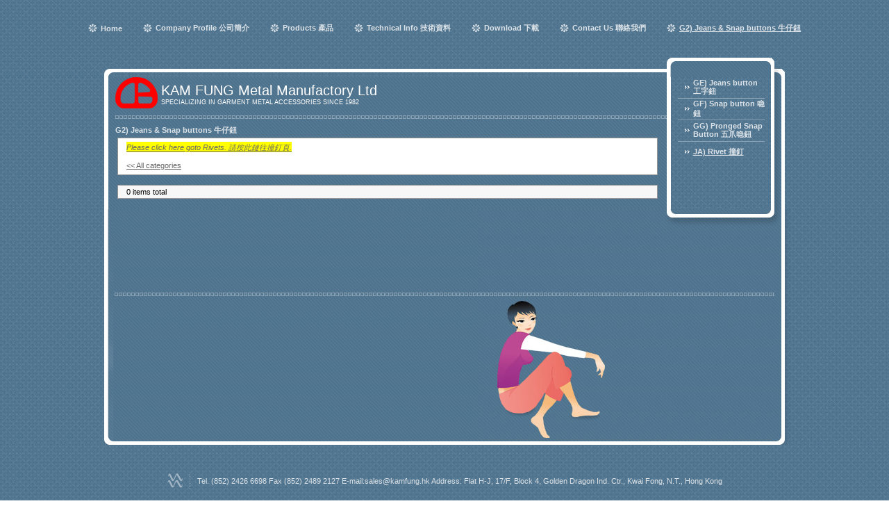

--- FILE ---
content_type: text/html; charset=UTF-8
request_url: http://kamfung.hk/page24.php?view=thumbnailList&category=6&image=35
body_size: 2190
content:
<!DOCTYPE html PUBLIC "-//W3C//DTD HTML 4.01 Transitional//EN">
<HTML><head><meta http-equiv="Content-Type" content="text/html; charset=utf-8"><title>KAM FUNG Metal Manufactory Ltd - G2) Jeans &amp; Snap buttons 牛仔鈕</title><meta name="DESCRIPTION" content=""><meta name="KEYWORDS" content=""><meta name="GENERATOR" content="Parallels Plesk Sitebuilder 4.5.0"><link href="css/styles.css?template=personal-022&colorScheme=blue&header=headers1&button=buttons1" rel="stylesheet" type="text/css"></head><BODY MARGINHEIGHT="0" MARGINWIDTH="0" TOPMARGIN="0" RIGHTMARGIN="0" BOTTOMMARGIN="0" LEFTMARGIN="0"><TABLE CELLPADDING="0" CELLSPACING="0" BORDER="0" class="main-bg" style="width: 100%; height: 100%; background-image: url('images/main_bg.gif?template=personal-022&colorScheme=blue&header=headers1&button=buttons1');" summary=""><TR><TD height="83"><table cellpadding="0" cellspacing="0" align="center" summary=""><tr><td width="30"><div style="width:5px; height:0px;"><span></span></div></td><td><a href="page1.php"><img src="images/bullet.gif?template=personal-022&colorScheme=blue&header=headers1&button=buttons1" border="0"></a></td><td width="5"></td><td><a href="page1.php" class="menu">Home</a></td><td width="30"><div style="width:5px; height:0px;"><span></span></div></td><td><a href="page14.php"><img src="images/bullet.gif?template=personal-022&colorScheme=blue&header=headers1&button=buttons1" border="0"></a></td><td width="5"></td><td><a href="page14.php" class="menu">Company Profile 公司簡介</a></td><td width="30"><div style="width:5px; height:0px;"><span></span></div></td><td><a href="page15.php"><img src="images/bullet.gif?template=personal-022&colorScheme=blue&header=headers1&button=buttons1" border="0"></a></td><td width="5"></td><td><a href="page15.php" class="menu">Products 產品</a></td><td width="30"><div style="width:5px; height:0px;"><span></span></div></td><td><a href="page60.php"><img src="images/bullet.gif?template=personal-022&colorScheme=blue&header=headers1&button=buttons1" border="0"></a></td><td width="5"></td><td><a href="page60.php" class="menu">Technical Info 技術資料</a></td><td width="30"><div style="width:5px; height:0px;"><span></span></div></td><td><a href="page20.php"><img src="images/bullet.gif?template=personal-022&colorScheme=blue&header=headers1&button=buttons1" border="0"></a></td><td width="5"></td><td><a href="page20.php" class="menu">Download 下載</a></td><td width="30"><div style="width:5px; height:0px;"><span></span></div></td><td><a href="page9.php"><img src="images/bullet.gif?template=personal-022&colorScheme=blue&header=headers1&button=buttons1" border="0"></a></td><td width="5"></td><td><a href="page9.php" class="menu">Contact Us 聯絡我們</a></td><td width="30"><div style="width:5px; height:0px;"><span></span></div></td><td><a href="page24.php"><img src="images/bullet.gif?template=personal-022&colorScheme=blue&header=headers1&button=buttons1" border="0"></a></td><td width="5"></td><td><a href="page24.php" class="amenu">G2) Jeans &amp; Snap buttons 牛仔鈕</a></td><td width="30"><div style="width:5px; height:0px;"><span></span></div></td></tr></table></TD></TR><TR><TD height="28"><table cellpadding="0" cellspacing="0" border="0" summary="" style="width: 100%; height: 100%;"><tr><td><img src="images/top_l.gif?template=personal-022&colorScheme=blue&header=headers1&button=buttons1" border="0" alt=""></td><td width="100%" style="background-image: url('images/top_bg.gif?template=personal-022&colorScheme=blue&header=headers1&button=buttons1');"></td><td><img src="images/top_r.gif?template=personal-022&colorScheme=blue&header=headers1&button=buttons1" border="0" alt=""></td></tr></table></TD></TR><TR><TD height="100%" name="SB_stretch" valign="top"><table cellpadding="0" cellspacing="0" border="0" summary="" style="width: 100%; height: 100%;"><tr valign="top"><td style="background-image: url('images/lbg.gif?template=personal-022&colorScheme=blue&header=headers1&button=buttons1'); background-position: bottom right; background-repeat: no-repeat;"><div style="width:150px; height:0px;"><span></span></div></td><td bgcolor="#FFFFFF" style="padding-right: 6px;"></td><td width="100%" style="padding-left: 10px; background-image: url('images/bg.gif?template=personal-022&colorScheme=blue&header=headers1&button=buttons1');"><table cellpadding="0" cellspacing="0" summary=""><tr><td rowspan="2"><a href="./"><img src="images/logo/aaa6c165009e79ab2a65f4e846374c52.png?template=personal-022&colorScheme=blue&header=headers1&button=buttons1&.png" alt="" border="0" style="margin-right: 5px;"></a></td><td class="company" valign="bottom">KAM FUNG Metal Manufactory Ltd</td></tr><tr><td class="slogan" valign="top">Specializing in garment metal accessories since 1982</td></tr></table><div style="height:5px; margin: 10px 0; background-image: url('images/line.gif?template=personal-022&colorScheme=blue&header=headers1&button=buttons1');"><span></span></div><table cellpadding="0" cellspacing="0" border="0" summary="" width="100%"><tr><td class="pageContent" style="padding-right: 10px;"><div class="text-header">G2) Jeans &amp; Snap buttons 牛仔鈕</div><style type="text/css">@import url(resources/css/styles.css);</style><style type="text/css">@import url(resources/css/styles_ext.css);</style><meta http-equiv="Page-Exit" content="progid:DXImageTransform.Microsoft.Fade(duration=.5)"><table border="0" style="width:100%;">
<tr><td><table style="width:100%; margin-bottom:10px;" border="0" class="mod-item-body">
<tr><td style="padding: 5px 10px;"><p><span style="font-family: Comic Sans MS"><span style="font-size: small"><span style="background-color: #ffff00"><span style="color: #339966"><em><a href="http://www.kamfung.hk/page26.php">Please click here goto Rivets. 請按此鏈往撞釘頁.</a></em></span></span></span></span></p></td></tr>
<tr><td style="padding: 5px 10px;"><a href="page24.php">							
					&lt;&lt; All categories</a></td></tr>
</table></td></tr>
<tr><td><table class="mod-comment-body" style="width:100%;" border="0"><tr>
<td style="padding-left: 10px;">0 items total</td>
<td align="right" class="mod"></td>
</tr></table></td></tr>
</table>
<br/><!-- Powered by Website Solution Site Builder service http://www.website-solution.net --></td></tr></table></td><td bgcolor="#FFFFFF" style="padding-right: 6px;"></td><td style="background-image: url('images/submenu_bg.gif?template=personal-022&colorScheme=blue&header=headers1&button=buttons1'); background-repeat: no-repeat;"><table cellpadding="0" cellspacing="0" width="125" align="center" summary=""><!DOCTYPE html PUBLIC "-//W3C//DTD HTML 4.01 Transitional//EN">
<tr><td style="padding-left: 10px"><a href="http://kamfung.hk/page24.php?view=thumbnailList&amp;category=3&amp;image=35"><img src="images/submenu_bullet.gif?template=personal-022&colorScheme=blue&header=headers1&button=buttons1" border="0" alt=""></a></td><td style="padding-left: 5px; width: 100%; height: 30px;"><a href="http://kamfung.hk/page24.php?view=thumbnailList&amp;category=3&amp;image=35" class="submenu">GE) Jeans button 工字鈕</a></td></tr><tr><td colspan="2" height="1" class="submenu-hr"></td></tr><tr><td style="padding-left: 10px"><a href="http://kamfung.hk/page24.php?view=thumbnailList&amp;category=4&amp;image=35"><img src="images/submenu_bullet.gif?template=personal-022&colorScheme=blue&header=headers1&button=buttons1" border="0" alt=""></a></td><td style="padding-left: 5px; width: 100%; height: 30px;"><a href="http://kamfung.hk/page24.php?view=thumbnailList&amp;category=4&amp;image=35" class="submenu">GF) Snap button 喼鈕</a></td></tr><tr><td colspan="2" height="1" class="submenu-hr"></td></tr><tr><td style="padding-left: 10px"><a href="http://kamfung.hk/page24.php?view=thumbnailList&amp;category=5&amp;image=35"><img src="images/submenu_bullet.gif?template=personal-022&colorScheme=blue&header=headers1&button=buttons1" border="0" alt=""></a></td><td style="padding-left: 5px; width: 100%; height: 30px;"><a href="http://kamfung.hk/page24.php?view=thumbnailList&amp;category=5&amp;image=35" class="submenu">GG) Pronged Snap Button 五爪喼鈕</a></td></tr><tr><td colspan="2" height="1" class="submenu-hr"></td></tr><tr><td style="padding-left: 10px"><img src="images/submenu_bullet.gif?template=personal-022&colorScheme=blue&header=headers1&button=buttons1" border="0" alt=""></td><td class="asubmenu" style="padding-left: 5px; width: 100%; height: 30px;">JA) Rivet 撞釘</td></tr>
</table><div style="width:144px; height:0px;"><span></span></div></td><td bgcolor="#FFFFFF" style="padding-right: 5px;"></td><td style="padding-right: 10px; background-image: url('images/submenu_rbg.gif?template=personal-022&colorScheme=blue&header=headers1&button=buttons1');"></td><td bgcolor="#FFFFFF" style="padding-right: 5px;"></td><td style="padding-right: 150px; background-image: url('images/rbg.gif?template=personal-022&colorScheme=blue&header=headers1&button=buttons1'); background-position: bottom; background-repeat: no-repeat;"></td></tr></table></TD></TR><TR><TD height="339"><table cellpadding="0" cellspacing="0" border="0" summary="" style="width: 100%; height: 100%; background-image: url('images/bbg.gif?template=personal-022&colorScheme=blue&header=headers1&button=buttons1');"><tr><td style="background-image: url('images/bg_l.gif?template=personal-022&colorScheme=blue&header=headers1&button=buttons1'); background-repeat: no-repeat;"><table cellpadding="0" cellspacing="0" border="0" summary="" style="width: 100%; height: 100%; background-image: url('images/header.jpg?template=personal-022&colorScheme=blue&header=headers1&button=buttons1'); background-position: bottom right; background-repeat: no-repeat;"><tr><td valign="top" style="padding: 120px 165px 0 165px;"><div style="height:5px; background-image: url('images/line.gif?template=personal-022&colorScheme=blue&header=headers1&button=buttons1');"><span></span></div></td></tr></table></td></tr></table></TD></TR><TR><TD height="105" style="padding: 0 150px;"><table cellpadding="0" cellspacing="0" border="0" summary="" align="center"><tr><td style="padding-right: 10px;"><img src="images/footer_bullet.gif?template=personal-022&colorScheme=blue&header=headers1&button=buttons1" border="0" alt=""></td><td class="footer">Tel. (852) 2426 6698 Fax (852) 2489 2127 E-mail:sales@kamfung.hk Address: Flat H-J, 17/F, Block 4, Golden Dragon Ind. Ctr., Kwai Fong, N.T., Hong Kong</td></tr></table></TD></TR></TABLE></BODY></HTML>


--- FILE ---
content_type: text/css
request_url: http://kamfung.hk/css/styles.css?template=personal-022&colorScheme=blue&header=headers1&button=buttons1
body_size: 330
content:
/* content */
.text-header { font-weight: bold; font-size: 8pt; font-family: Arial, sans-serif; color: #DCE3E8;}
.pageContent { font-size: 8pt; font-family: Tahoma, sans-serif; color: #DCE3E8; }
 .pageContent a { font-size: 8pt; font-family: Tahoma, sans-serif; color: #DCE3E8; }

/* top elements */
.company { font-size: 15pt; font-family: Tahoma, sans-serif; color: #ffffff; }
.slogan { font-size: 7pt; font-family: Tahoma, sans-serif; color: #ffffff; text-transform: uppercase; }

/*main menu*/
.menu { font-weight: bold; font-size: 8pt; font-family: Verdana, sans-serif; color: #DCE3E8; text-decoration: none; }
.amenu { font-weight: bold; font-size: 8pt; font-family: Verdana, sans-serif; color: #DCE3E8; text-decoration: underline; }

/*submenu*/
.submenu { font-weight: bold; font-size: 8pt; font-family: Verdana, sans-serif; color: #DCE3E8; text-decoration: none; }
.asubmenu { font-weight: bold; font-size: 8pt; font-family: Verdana, sans-serif; color: #DCE3E8; text-decoration: underline; }

/*copyright*/
.footer { font-size: 8pt; font-family: Verdana, sans-serif; color: #DCE3E8; }

/*backgrounds*/
.main-bg { background-color: #4E738E; }
.submenu-hr { background-color: #8CA4B5; }

